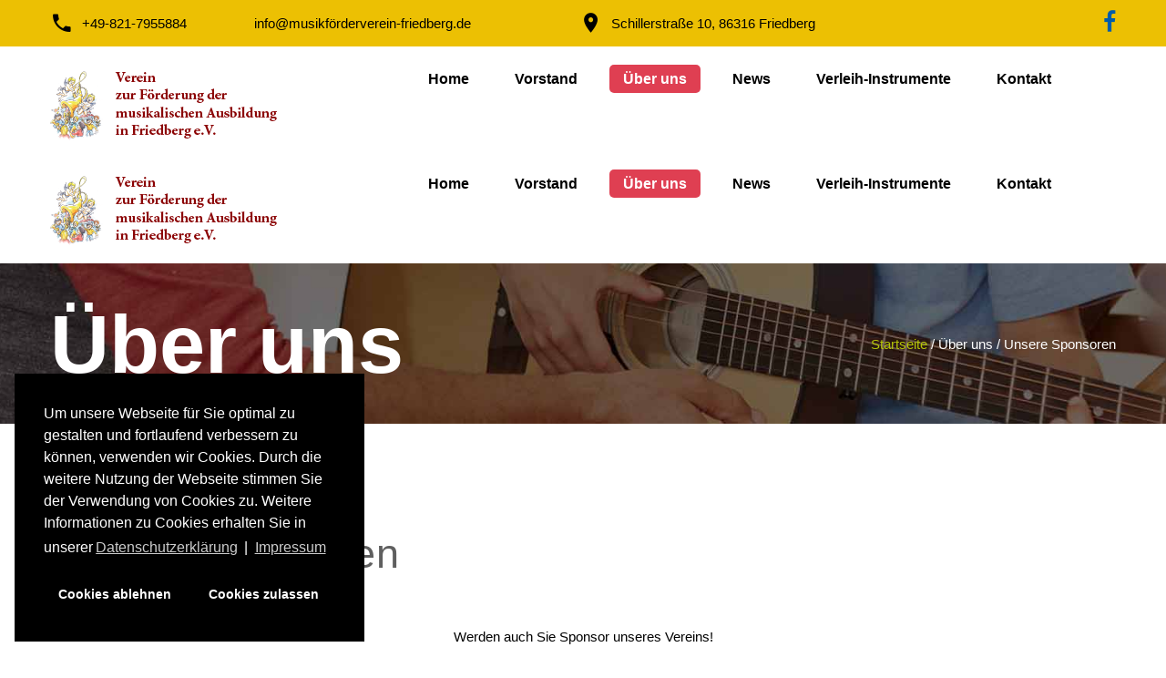

--- FILE ---
content_type: text/html; charset=utf-8
request_url: https://foerderverein-friedberg.de/ueber-uns/unsere-sponsoren.html
body_size: 4565
content:
<!DOCTYPE html>
<html xmlns="http://www.w3.org/1999/xhtml" xml:lang="de-de" lang="de-de" dir="ltr">
    <head>
                <base href="https://foerderverein-friedberg.de/ueber-uns/unsere-sponsoren.html" />
	<meta http-equiv="content-type" content="text/html; charset=utf-8" />
	<meta name="generator" content="Joomla! - Open Source Content Management" />
	<title>Unsere Sponsoren</title>
	<link href="/ueber-uns/unsere-sponsoren.feed?type=rss" rel="alternate" type="application/rss+xml" title="RSS 2.0" />
	<link href="/ueber-uns/unsere-sponsoren.feed?type=atom" rel="alternate" type="application/atom+xml" title="Atom 1.0" />
	<link href="/media/jui/css/chosen.css?0bc5dd8080d8ce8e75119f7a570640d1" rel="stylesheet" type="text/css" data-jtaldef-processed="2.0.11" />
	<link href="/templates/theme3416/css/template.css" rel="stylesheet" type="text/css" data-jtaldef-processed="2.0.11" />
	<link href="/templates/theme3416/css/font-awesome.css" rel="stylesheet" type="text/css" data-jtaldef-processed="2.0.11" />
	<link href="/templates/theme3416/css/material-icons.css" rel="stylesheet" type="text/css" data-jtaldef-processed="2.0.11" />
	<link href="/templates/theme3416/css/material-design.css" rel="stylesheet" type="text/css" data-jtaldef-processed="2.0.11" />
	<link href="/media/plg_system_jtaldef/index/css/ee5736819a0f2da42b509cc9e36d0422.css?fbfbbb8a9e0ba759cf2c740803732abd" rel="stylesheet" type="text/css" data-jtaldef-processed="2.0.11" />
	<link href="/media/plg_system_jtaldef/index/css/7fb3cab3513f5a228a1f80f5fb2fc163.css?8e5b111283faecc4a8a18f815f38936e" rel="stylesheet" type="text/css" data-jtaldef-processed="2.0.11" />
	<link href="/media/plg_system_jtaldef/index/css/f9d5b31e9ed9103fffc7774040f9658b.css?3b6573720e55a62f77f98f7b616a89ea" rel="stylesheet" type="text/css" data-jtaldef-processed="2.0.11" />
	<link href="/templates/theme3416/css/color_schemes/color_scheme_1.css" rel="stylesheet" type="text/css" id="color_scheme" data-jtaldef-processed="2.0.11" />
	<link href="/templates/theme3416/html/mod_icemegamenu/css/navbar.css" rel="stylesheet" type="text/css" data-jtaldef-processed="2.0.11" />
	<link href="/media/plg_system_kickgdpr/css/cookieconsent.min.css?0bc5dd8080d8ce8e75119f7a570640d1" rel="stylesheet" type="text/css" data-jtaldef-processed="2.0.11" />
	<script type="application/json" class="joomla-script-options new">{"csrf.token":"d5c4212a135f39a27ac6a715141ccca9","system.paths":{"root":"","base":""}}</script>
	<script src="/media/jui/js/jquery.min.js?0bc5dd8080d8ce8e75119f7a570640d1" type="text/javascript" data-jtaldef-processed="2.0.11"></script>
	<script src="/media/jui/js/jquery-noconflict.js?0bc5dd8080d8ce8e75119f7a570640d1" type="text/javascript" data-jtaldef-processed="2.0.11"></script>
	<script src="/media/jui/js/jquery-migrate.min.js?0bc5dd8080d8ce8e75119f7a570640d1" type="text/javascript" data-jtaldef-processed="2.0.11"></script>
	<script src="/plugins/system/bootstrap_3/assets/js/bootstrap.min.js" type="text/javascript" data-jtaldef-processed="2.0.11"></script>
	<script src="/media/jui/js/chosen.jquery.min.js?0bc5dd8080d8ce8e75119f7a570640d1" type="text/javascript" data-jtaldef-processed="2.0.11"></script>
	<script src="/templates/theme3416/js/scripts.js" type="text/javascript" data-jtaldef-processed="2.0.11"></script>
	<script src="/templates/theme3416/html/mod_icemegamenu/js/menu.js" type="text/javascript" defer="defer" data-jtaldef-processed="2.0.11"></script>
	<script src="/templates/theme3416/html/mod_icemegamenu/js/jquery.rd-navbar.js" type="text/javascript" defer="defer" data-jtaldef-processed="2.0.11"></script>
	<script src="/media/plg_system_kickgdpr/js/cookieconsent.min.js?0bc5dd8080d8ce8e75119f7a570640d1" type="text/javascript" data-jtaldef-processed="2.0.11"></script>
	<script src="/media/system/js/core.js?0bc5dd8080d8ce8e75119f7a570640d1" type="text/javascript" data-jtaldef-processed="2.0.11"></script>
	<script type="text/javascript">
jQuery(document).ready(function($){
	jQuery('.hasTooltip').tooltip({"html": true});
if(window.MooTools) {

			  // Mootools conflict fix for toggle with Bootstrap 3/JQuery
			  window.addEvent('load', function() {
			    $$('[rel=tooltip],[data-toggle],a[data-toggle],button[data-toggle],[data-toggle=collapse],a[data-toggle=dropdown],.hasTooltip').each(function (e) {
			        e.getParent().hide = null;
			        e.hide = null;
			    });
			  });

			}
});
	jQuery(function ($) {
		initChosen();
		$("body").on("subform-row-add", initChosen);

		function initChosen(event, container)
		{
			container = container || document;
			$(container).find("select").chosen({"disable_search_threshold":10,"search_contains":true,"allow_single_deselect":true,"placeholder_text_multiple":"Werte eingeben oder ausw\u00e4hlen","placeholder_text_single":"Wert ausw\u00e4hlen","no_results_text":"Keine Ergebnisse gefunden!"});
		}
	});
	var path = "templates/theme3416/js/";(function($){$(document).ready(function(){var o=$("#back-top");$(window).scroll(function(){if($(this).scrollTop()>100){o.fadeIn()}else{o.fadeOut()}});var $scrollEl=($.browser.mozilla||$.browser.msie)?$("html"):$("body");o.find("a").click(function(){$scrollEl.animate({scrollTop:0},400);return false})})})(jQuery);// Start Cookie Alert
window.addEventListener("load", function(){
window.cookieconsent.initialise({
  "palette": {
    "popup": {
      "background": "#000000",
      "text": "#ffffff"
    },
    "button": {
      "background": "#000000",
      "text": "#ffffff",
    }
  },
  "theme": "block",
  "position": "bottom-left",
  "type": "opt-out",
  "revokable": false,
  "revokeBtn": "<div class=\"cc-revoke {{classes}}\">Datenschutz</div>",
  "content": {
    "message": "Um unsere Webseite für Sie optimal zu gestalten und fortlaufend verbessern zu können, verwenden wir Cookies. Durch die weitere Nutzung der Webseite stimmen Sie der Verwendung von Cookies zu. Weitere Informationen zu Cookies erhalten Sie in unserer",
    "dismiss": "Verstanden",
    "allow": "Cookies zulassen",
    "deny": "Cookies ablehnen",
    "link": "Datenschutzerklärung",
    "imprint_link": "Impressum",
    "href": "https://foerderverein-friedberg.de/datenschutzerklaerung.html",
  },
  "cookie": {
    "expiryDays": 7
  },
  "elements": {
    "messagelink": "<span id=\"cookieconsent:desc\" class=\"cc-message\">{{message}}<a aria-label=\"learn more about cookies\" role=\"button\" tabindex=\"0\" class=\"cc-link\" href=\"https://foerderverein-friedberg.de/datenschutzerklaerung.html\" target=\"_blank\">{{link}}</a> | <a role=\"button\" tabindex=\"0\" class=\"cc-link\" href=\"https://foerderverein-friedberg.de/impressum.html\" target=\"_blank\">{{imprint_link}}</a></span>"
  },
  onInitialise: function (status) {
    handleCookies(status);
  },
  onStatusChange: function (status, chosenBefore) {
    handleCookies(status);
    setTimeout(function(){ location.reload(); }, 0);
  },
  onRevokeChoice: function () {
    handleCookies(status);
  }
})});
// End Cookie Alert
function handleCookies(status){
  if (status != "deny") {






  }
}

// Init handleCookies if the user doesn't choose any options
if (document.cookie.split(';').filter(function(item) {
    return item.indexOf('cookieconsent_status=') >= 0
}).length == 0) {
  handleCookies('notset');
};
	</script>

    </head>
    <body class="body__team option-com_content view-category task- itemid-136">
                <!-- Body -->
        <div id="wrapper">
            <div class="wrapper-inner">
                <a id="fake" href='#'></a>

                <!-- Top -->
                <!-- top -->
    <div id="top"><div class="container">
        <div class="row"><div class="moduletable   col-sm-10"><div class="module_container"><div class="mod-menu">
	<ul class="menu top">
	<li class="item-576">
<span class="material-design-phone370 " >+49-821-7955884</span></li>
<li class="item-645">
<span class="material-design-mail" >info@musikförderverein-friedberg.de</span></li>
<li class="item-577">
<span class="material-design-map103" >Schillerstraße 10, 86316 Friedberg</span></li>
	</ul>
</div></div></div><div class="moduletable   col-sm-2"><div class="module_container">
<div class="mod-menu mod-menu__social">
	<ul class="nav menu social">
	<li class="item-148"><a class="fa fa-facebook" href="https://www.facebook.com/MusikfoerdervereinFriedberg/?modal=admin_todo_tour" target="_blank" title="Facebook" ></a>
</li>	</ul>
</div></div></div></div>
        </div></div>

                <!-- header -->
    <div id="header"><div class="container">
        <div class="row"><!-- Logo -->
                <div id="logo" class="col-sm-4">
                    <a href="https://foerderverein-friedberg.de/">
                        <img src="/images/logo_footer.png" alt=" ">
                        <span class="site-logo"><span class="item_title_char0 item_title_char_odd item_title_char_first_half item_title_char_first item_title_char_last"> </span></span>
                    </a>
                    </div>
                    <nav class="moduletable home_menu  col-sm-8"><div class="module_container">
<div class="icemegamenu">
	<ul id="icemegamenu">
		<li id="iceMenu_101" class="iceMenuLiLevel_1 fullwidth">
			<a href="https://foerderverein-friedberg.de/" class=" iceMenuTitle ">
				<span class="icemega_title icemega_nosubtitle">Home</span>
			</a>
		</li>
		<li id="iceMenu_134" class="iceMenuLiLevel_1 ">
			<a href="/vorstand.html" class=" iceMenuTitle ">
				<span class="icemega_title icemega_nosubtitle">Vorstand</span>
			</a>
		</li>
		<li id="iceMenu_335" class="iceMenuLiLevel_1 mzr-drop parent active ">
			<a class="icemega_active iceMenuTitle ">
				<span class="icemega_title icemega_nosubtitle">Über uns</span>
			</a>
			<ul class="icesubMenu icemodules sub_level_1" style="width:150px">
				<li>
					<div style="float:left;width:150px" class="iceCols">
						<ul>
							<li id="iceMenu_136" class="iceMenuLiLevel_2 current active ">
								<a href="/ueber-uns/unsere-sponsoren.html" class=" iceMenuTitle ">
									<span class="icemega_title icemega_nosubtitle">Unsere Sponsoren</span>
								</a>
							</li>
							<li id="iceMenu_613" class="iceMenuLiLevel_2 ">
								<a href="/ueber-uns/ziel-des-vereins.html" class=" iceMenuTitle ">
									<span class="icemega_title icemega_nosubtitle">Ziel des Vereins</span>
								</a>
							</li>
							<li id="iceMenu_614" class="iceMenuLiLevel_2 ">
								<a href="/ueber-uns/mitgliedschaft.html" class=" iceMenuTitle ">
									<span class="icemega_title icemega_nosubtitle">Mitgliedschaft</span>
								</a>
							</li>
							<li id="iceMenu_615" class="iceMenuLiLevel_2 ">
								<a href="/ueber-uns/links.html" class=" iceMenuTitle ">
									<span class="icemega_title icemega_nosubtitle">Links</span>
								</a>
							</li>
						</ul>
					</div>
				</li>
			</ul>
		</li>
		<li id="iceMenu_285" class="iceMenuLiLevel_1 ">
			<a href="/news.html" class=" iceMenuTitle ">
				<span class="icemega_title icemega_nosubtitle">News</span>
			</a>
		</li>
		<li id="iceMenu_203" class="iceMenuLiLevel_1 gallery">
			<a href="/verleih.html" class=" iceMenuTitle ">
				<span class="icemega_title icemega_nosubtitle">Verleih-Instrumente</span>
			</a>
		</li>
		<li id="iceMenu_142" class="iceMenuLiLevel_1 ">
			<a href="/kontakt.html" class=" iceMenuTitle ">
				<span class="icemega_title icemega_nosubtitle">Kontakt</span>
			</a>
		</li>
	</ul>
</div></div></nav></div>
        </div></div>

                <!-- breadcrumbs -->
    <div id="breadcrumbs"><div class="container">
        <div class="row"><div class="moduletable   col-sm-12"><div class="module_container"><span class="breadcrumb-title">Über uns</span>

<ul class="breadcrumb">
	<li><a href="/" class="pathway">Startseite</a><span class="divider">&nbsp;/&nbsp;</span></li><li><span>Über uns</span><span class="divider">&nbsp;/&nbsp;</span></li><li class="active"><span>Unsere Sponsoren</span></li></ul>
</div></div></div>
        </div></div>

                                <!-- Main Content row -->
                <div id="content">
                                        <div class="container">
                        <div class="row">
                                                <div class="content-inner">
                                <!-- Left sidebar -->
                                                                
                                <div id="component" class="col-sm-12">
                                    <main role="main">
                                                                                <div id="system-message-container">
	</div>

                                        <section class="page-category page-category__team">
		<header class="page_header">
		<h3><span class="item_title_part_0 item_title_part_odd item_title_part_first_half item_title_part_first">Unsere</span> <span class="item_title_part_1 item_title_part_even item_title_part_second_half item_title_part_last">Sponsoren</span></h3>
	</header>
	</section>
                                        <!-- content-bottom -->
    <div id="content-bottom"><div class="row"><div class="moduletable team  col-sm-12"><div class="module_container"><div class="mod-newsflash-adv mod-newsflash-adv__team cols-4" id="module_171">
    <div class="pretext">
    Werden auch Sie Sponsor unseres Vereins!  </div>
    <div class="row">
    <article class="col-sm-3 item item_num0 item__module  " id="item_185">
    
<!-- Intro Image -->
<figure class="item_img img-intro img-intro__none"> 
			<img src="/images/sponsoren/koller.jpg" alt="Zahnarztpraxis Dagmar Pick">
		</figure>

<div class="item_content">

	<!-- Item title -->
		<h5 class="item_title item_title__team"><span class="item_title_part_0 item_title_part_odd item_title_part_first_half item_title_part_first">Landhausbräu</span> <span class="item_title_part_1 item_title_part_even item_title_part_second_half item_title_part_last">Koller</span></h5>
		<!-- Introtext -->
	<div class="item_introtext">
		<p><a href="http://www.landhausbraeu-koller.de" target="_blank" rel="noopener noreferrer">www.landhausbraeu-koller.de</a></p>	</div>
	
	
	<!-- Read More link -->
	</div>
<div class="clearfix"></div>  </article>
    <article class="col-sm-3 item item_num1 item__module  " id="item_179">
    
<!-- Intro Image -->
<figure class="item_img img-intro img-intro__none"> 
			<img src="/images/sponsoren/ihoch3.jpg" alt="ihoch3 werbeagentur gmbh">
		</figure>

<div class="item_content">

	<!-- Item title -->
		<h5 class="item_title item_title__team"><span class="item_title_part_0 item_title_part_odd item_title_part_first_half item_title_part_first">ihoch3</span> <span class="item_title_part_1 item_title_part_even item_title_part_second_half item_title_part_last">werbeagentur</span></h5>
		<!-- Introtext -->
	<div class="item_introtext">
		<p><a href="http://www.ihoch3.info" target="_blank" rel="noopener noreferrer">www.ihoch3.info</a></p>	</div>
	
	
	<!-- Read More link -->
	</div>
<div class="clearfix"></div>  </article>
    <article class="col-sm-3 item item_num2 item__module  " id="item_180">
    
<!-- Intro Image -->
<figure class="item_img img-intro img-intro__none"> 
			<img src="/images/sponsoren/edeka_wollny.jpg" alt="Edeka Wollny">
		</figure>

<div class="item_content">

	<!-- Item title -->
		<h5 class="item_title item_title__team"><span class="item_title_part_0 item_title_part_odd item_title_part_first_half item_title_part_first">Edeka</span> <span class="item_title_part_1 item_title_part_even item_title_part_second_half item_title_part_last">Wollny</span></h5>
		<!-- Introtext -->
	<div class="item_introtext">
		<p><a href="http://edeka-wollny.de/" target="_blank" rel="noopener noreferrer">www.edeka-wollny.de/</a></p>	</div>
	
	
	<!-- Read More link -->
	</div>
<div class="clearfix"></div>  </article>
    <article class="col-sm-3 item item_num3 item__module  lastItem" id="item_181">
    
<!-- Intro Image -->
<figure class="item_img img-intro img-intro__none"> 
			<img src="/images/sponsoren/schwab.jpg" alt="Bäckerei Schwab">
		</figure>

<div class="item_content">

	<!-- Item title -->
		<h5 class="item_title item_title__team"><span class="item_title_part_0 item_title_part_odd item_title_part_first_half item_title_part_first">Bäckerei</span> <span class="item_title_part_1 item_title_part_even item_title_part_second_half item_title_part_last">Schwab</span></h5>
		<!-- Introtext -->
	<div class="item_introtext">
		<p><a href="http://www.genussbaeckerei-schwab.de" target="_blank" rel="noopener noreferrer">www.genussbaeckerei-schwab.de</a></p>	</div>
	
	
	<!-- Read More link -->
	</div>
<div class="clearfix"></div>  </article>
    </div> 
  <div class="clearfix"></div>

  </div></div></div></div></div>
                                    </main>
                                </div>
                                                            </div>
                                                    </div>
                    </div>
                                            </div>
                            </div>
        </div>
        <div id="footer-wrapper">
            <div class="footer-wrapper-inner">
                <!-- footer -->
    <div id="footer"><div class="container">
        <div class="row"><div class="moduletable   col-sm-5"><div class="module_container"><div class="mod-menu">
	<ul class="menu logo">
	<li class="item-582">
<a href="/" ><img src="/images/logo_footer.png" alt="Logo" /></a>
</li>
	</ul>
</div></div></div><div class="moduletable   col-sm-2"><div class="module_container">
<div class="mod-menu mod-menu__social">
	<ul class="nav menu social">
	<li class="item-148"><a class="fa fa-facebook" href="https://www.facebook.com/MusikfoerdervereinFriedberg/?modal=admin_todo_tour" target="_blank" title="Facebook" ></a>
</li>	</ul>
</div></div></div><div class="moduletable pull-right  col-sm-4"><div class="module_container"><div class="mod-menu">
	<ul class="menu info">
	<li class="item-579">
<span class="material-design-phone370" >+49-821-7955884</span></li>
<li class="item-580">
<span class="material-design-map103" >Schillerstraße 10, 86316 Friedberg</span></li>
<li class="item-581">
<a class="material-design-drafts" href="mailto:info@musikförderverein-friedberg.de" >info@musikförderverein-friedberg.de</a>
</li>
	</ul>
</div></div></div></div>
        </div></div>
                <!-- Copyright -->
                <div id="copyright" role="contentinfo">
                    <div class="container">                        <div class="row">
                            
                            <div class="copyright col-sm-12">
                                                                <span class="siteName"> </span>
                                <span class="copy">&copy; </span><span class="year">2026</span>                                <a class="privacy_link" rel="license" href="/impressum.html">
                                    Impressum                                </a>
                                                                <a class="terms_link" href="/datenschutzerklaerung.html">
                                    | Datenschutz                                </a>
                                                            </div>
                                                        <!-- {%FOOTER_LINK} -->
                        </div>
                    </div>
                </div>
            </div>
        </div>
        <div id="back-top">
        <a href="#"><span></span> </a>
    </div>        
                
    </body>
</html>

--- FILE ---
content_type: text/css
request_url: https://foerderverein-friedberg.de/templates/theme3416/css/color_schemes/color_scheme_1.css
body_size: 9731
content:
/* fancybox.less
=========================================================*/
/* gallery.less
=========================================================*/
.jg_subcatelem_txt {
  background: rgba(180, 196, 8, 0.5);
}
.jg_subcatelem_txt:before {
  background: 005ca9;
}
.jg_imgalign_catimgs .jg_catelem_txt {
  background: rgba(180, 196, 8, 0.5);
}
.jg_imgalign_catimgs .jg_catelem_txt:before {
  background: 005ca9;
}
/* komento.less
=========================================================*/
#section-kmt .kmt-control-user .kmt-btn {
  border: 1px solid #dff20e;
  color: #e2f144;
}
#section-kmt .kmt-like-counter {
  border: 1px solid #dff20e;
}
#section-kmt .kmt-like-counter:before {
  border-left: 5px solid #dff20e;
}
#section-kmt .kmt-rank-progress {
  background: 005ca9;
}
/* kunena.skinner.less
=========================================================*/
#Kunena .kfile-hide .kbutton,
#Kunena .kfile-hide .kfile-input {
  background: 005ca9;
}
#Kunena a:hover {
  color: 005ca9;
}
#Kunena ul li a:hover {
  color: 005ca9;
}
#Kunena div.chzn-container .chzn-results li:hover {
  background: 005ca9;
}
#Kunena #ktop #ktopmenu #ktab ul.menu li a {
  border-bottom: 2px solid transparent;
}
#Kunena .klist-markallcatsread + div.kblock {
  margin-top: 0;
}
#Kunena div.kblock div.kheader {
  background: 005ca9;
}
#Kunena .chzn-container-active.chzn-with-drop .chzn-single div {
  background: 005ca9;
}
#Kunena div.kblock div.kheader > span:not(.kcheckbox) {
  background: 005ca9;
}
#Kunena dl.tabs dt.open {
  background: 005ca9;
}
/* layout.less
=========================================================*/
/* owl-carousel.less
=========================================================*/
@-webkit-keyframes fadeOut {
}
@keyframes fadeOut {
}
/* portfolio.less
=========================================================*/
.page-gallery__works .item_img .more_wrapper {
  background: rgba(180, 196, 8, 0.5);
}
.page-gallery__works .gallery-item .item_header h1.item_title a,
.page-gallery__works .gallery-item .item_header h2.item_title a,
.page-gallery__works .gallery-item .item_header h3.item_title a,
.page-gallery__works .gallery-item .item_header h4.item_title a,
.page-gallery__works .gallery-item .item_header h5.item_title a,
.page-gallery__works .gallery-item .item_header h6.item_title a {
  color: 005ca9;
}
/* swiper.less
=========================================================*/
.swiper-scrollbar-drag {
  background: 005ca9;
}
@-webkit-keyframes swiper-preloader-spin {
}
@keyframes swiper-preloader-spin {
}
/* template.less
=========================================================*/
@-webkit-keyframes fadeIn {
}
@keyframes fadeIn {
}
.mod-newsflash-adv.mod-newsflash-adv__team .item ul.info li[class*=material-icons]:before {
  color: 005ca9;
}
.mod-newsflash-adv.mod-newsflash-adv__services .item .item_introtext > a span:before {
  color: 005ca9;
}
.mod-newsflash-adv.mod-newsflash-adv__services .item .item_introtext > a:hover {
  background: 005ca9;
}
.mod-newsflash-adv.mod-newsflash-adv__type .item > *[class*=material-design] {
  border: 3px solid 005ca9;
  color: 005ca9;
}
.mod-newsflash-adv.mod-newsflash-adv__type1 .item > *[class*=material-design] {
  color: 005ca9;
}
.mod-newsflash-adv.programs .item_img .image_content .readmore {
  background: 005ca9;
}
.mod-newsflash-adv.counters .counter {
  color: 005ca9;
}
.mod-newsflash-adv.mod-newsflash-adv__pricing_simple .item .item_content {
  border: 1px solid 005ca9;
}
.mod-newsflash-adv.mod-newsflash-adv__pricing_simple .item .item_content .item_title {
  color: 005ca9;
}
.mod-newsflash-adv.mod-newsflash-adv__pricing_simple .item.featured .item_content .btn:hover {
  background: 005ca9;
}
.mod-newsflash-adv.mod-newsflash-adv__pricing_detailed .item .item_title {
  color: 005ca9;
}
.mod-newsflash-adv.mod-newsflash-adv__pricing_detailed .item .item_content {
  border: 1px solid 005ca9;
}
.tags .label {
  background: 005ca9;
}
.item_info .item_info_dl dd .tags:before,
.item_info .item_info_dl dd .item_createdby:before,
.item_info .item_info_dl dd .item_hits:before,
.item_info .item_info_dl dd .item_published:before,
.item_info .item_info_dl dd .item_category-name:before,
.item_info .item_info_dl dd .kmt-comment:before {
  color: 005ca9;
}
.item_info .item_info_dl dd a:hover {
  color: #005ca9;
}
.social-links li a {
  color: #005ca9;
}
#top {
  background: 005ca9;
}
#logo .site-description {
  color: #b4ecc003c408;
}
.search-popup i.search:hover {
  color: #df3f52;
}
.search-popup .search_box form .inputbox {
  background: #e66b79;
}
.search-popup .search_box .fa-close {
  color: #df3f52;
}
.search_box {
  background: rgba(180, 196, 8, 0.5);
}
#mainbottom {
  background-color: 005ca9;
}
.acymailing_fulldiv form table.acymailing_form td .subbutton {
  background: #df3f52;
}
.acymailing_fulldiv form table.acymailing_form td .subbutton:hover {
  background: 005ca9;
}
.address_phones i {
  color: 005ca9;
}
hr {
  border-top: 1px solid #dfef2c;
}
a {
  color: #005ca9;
}
blockquote cite {
  color: 005ca9;
}
.item_introtext mark,
.item_fulltext mark,
.category_desc mark {
  background: 005ca9;
}
table th {
  background: 005ca9;
}
table a {
  color: 005ca9;
}
dl.table dt {
  background: 005ca9;
}
select:focus,
textarea:focus,
input[type="text"]:focus,
input[type="password"]:focus,
input[type="datetime"]:focus,
input[type="datetime-local"]:focus,
input[type="date"]:focus,
input[type="month"]:focus,
input[type="time"]:focus,
input[type="week"]:focus,
input[type="number"]:focus,
input[type="email"]:focus,
input[type="url"]:focus,
input[type="search"]:focus,
input[type="tel"]:focus,
input[type="color"]:focus,
.uneditable-input:focus {
  border-color: #f9fdce;
}
div.chzn-container .chzn-results li.highlighted {
  background: 005ca9;
}
input:focus:invalid:focus,
textarea:focus:invalid:focus,
select:focus:invalid:focus {
  border-color: #f9fdce;
}
.input-prepend {
  /* .add-on:first-child,
  .btn:first-child {
    
    } */
}
.input-prepend .add-on i,
.input-prepend .add-on > span {
  color: 005ca9;
}
.input-prepend .add-on:hover i {
  background: 005ca9;
}
/* Allow for input prepend/append in search forms */
.btn,
.kbutton {
  background: 005ca9;
}
/* .btn-info {
  
  
  &:hover {
    
    
  }
} */
/* .btn-default {
    
}
.btn-primary {
    
}

.btn-success {
    
}

.btn-info {
    
}

.btn-warning {
    
}

.btn-danger {
    
}
 */
/* 
.input-group-lg > .form-control,
.input-group-lg > .input-group-addon,
.input-group-lg > .input-group-btn > .btn {
  
}
.input-group-sm > .form-control,
.input-group-sm > .input-group-addon,
.input-group-sm > .input-group-btn > .btn {
  
} */
.nav-tabs > li > a:hover {
  background: 005ca9;
}
.nav-tabs > li.active > a,
.nav-tabs > li.active > a:hover,
.nav-tabs > li.active > a:focus {
  background: 005ca9;
}
.breadcrumb a {
  color: 005ca9;
}
.pagination ul li > .pagenav,
.pagination ul li > .hasTooltip {
  background: rgba(180, 196, 8, 0.5);
}
.pagination ul li > span.pagenav {
  background: 005ca9;
}
/*.label-default {
  
}

.label-primary {
  
}

.label-success {
  
}

.label-info {
  
}

.label-warning {
  
}

.label-danger {
  
}
*/
.progress-bar-default .progress-bar__stroke {
  stroke: 005ca9;
}
.progress-bar-default.progress-bar-radial .progress-bar__stroke {
  stroke: 005ca9;
}
ul li a:hover,
ol li a:hover {
  color: #df3f52;
}
.nav.menu.social li a:hover {
  color: 005ca9;
}
ul.info li > a[class*=material-design]:before,
ul.info li > span[class*=material-design]:before {
  color: #005ca9;
}
ul.logo li .separator {
  color: #df3f52;
}
.panel-group .panel-heading a {
  color: 005ca9;
}
/* .panel-default {
     
  } */
/*.panel-primary {
     
}
.panel-success {
     
}
.panel-info {
     
}
.panel-warning {
     
}
.panel-danger {
     
}*/
.modal {
  background: 005ca9;
}
.modal-content {
  background-color: 005ca9;
}
.offline_container .well {
  background: 005ca9;
}
.mod-menu .nav.menu.nav-pills > li.active > a {
  background: 005ca9;
}
.icons .btn-group.pull-right ul.dropdown-menu > li > a:hover {
  background: #df3f52;
}
/*======================= Search & Smart Search ========================*/
#back-top a {
  color: #005ca9;
}
#habla_window_div #habla_topbar_div {
  background: #005ca9 !important;
}
*::selection {
  background: #005ca9;
}
*::-moz-selection {
  background: #005ca9;
}
.icemega_modulewrap.top_search i.fa-times {
  color: 005ca9;
}
.icemega_modulewrap.top_search .btn-primary {
  color: 005ca9;
}
.login_shell {
  background: 005ca9;
}
div#fixed-sidebar-right .moduletable.login > i.fa-user {
  background: 005ca9;
}
div#fixed-sidebar-right .moduletable.login .mod_login_wrapper {
  background: 005ca9;
}
div#fixed-sidebar-right .moduletable.login .mod_login_wrapper .input-prepend .add-on:hover i {
  color: 005ca9;
}
.menu-login-form > ul:before {
  width: 0;
  height: 0;
  border-style: solid;
  border-width: 0 11px 11px 11px;
  border-color: transparent transparent 005ca9 transparent;
}
.menu-login-form .icemega_modulewrap.login_megamenu {
  background: 005ca9;
}
.page-category__history .items-row > div:before {
  background: 005ca9;
}
.page-category__history .items-row:before {
  background: 005ca9;
}
.page-category__faqs .item_title span.item_title_part0 {
  color: 005ca9;
}
.icemegamenu > ul > li > a.iceMenuTitle:hover,
.icemegamenu > ul > li > a.iceMenuTitle.hover,
.icemegamenu > ul > li > a.iceMenuTitle.icemega_active {
  background: #df3f52;
}
.icemegamenu > ul > li.active > a.iceMenuTitle,
.icemegamenu > ul > li.hover > a.iceMenuTitle {
  background: #df3f52;
}
ul.icesubMenu li.active > a.iceMenuTitle,
ul.icesubMenu li:hover > a.iceMenuTitle,
ul.icesubMenu li.hover > a.iceMenuTitle {
  color: #df3f52;
}
@media (max-width: 767px) {
  .rd-mobilemenu_ul a.iceMenuTitle:hover {
    background: #005ca9;
  }
  .rd-mobilemenu_ul a.active,
  .rd-mobilemenu_ul li.level_1.active > a {
    background: #005ca9;
  }
  .rd-mobilemenu_submenu li.active > a {
    color: #005ca9;
  }
}
